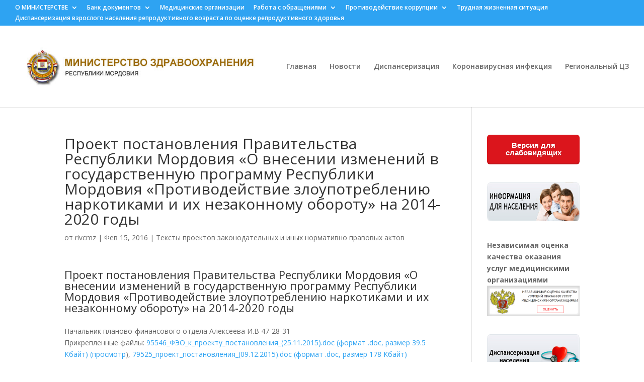

--- FILE ---
content_type: text/html; charset=UTF-8
request_url: http://minzdravrm.ru/%D0%BF%D1%80%D0%BE%D0%B5%D0%BA%D1%82-%D0%BF%D0%BE%D1%81%D1%82%D0%B0%D0%BD%D0%BE%D0%B2%D0%BB%D0%B5%D0%BD%D0%B8%D1%8F-%D0%BF%D1%80%D0%B0%D0%B2%D0%B8%D1%82%D0%B5%D0%BB%D1%8C%D1%81%D1%82%D0%B2%D0%B0-35/
body_size: 71922
content:
<!DOCTYPE html>
<html lang="ru-RU">
<head>
	<meta charset="UTF-8" />
<meta http-equiv="X-UA-Compatible" content="IE=edge">
	<link rel="pingback" href="http://minzdravrm.ru/xmlrpc.php" />

	<script type="text/javascript">
		document.documentElement.className = 'js';
	</script>

	<script>var et_site_url='http://minzdravrm.ru';var et_post_id='4056';function et_core_page_resource_fallback(a,b){"undefined"===typeof b&&(b=a.sheet.cssRules&&0===a.sheet.cssRules.length);b&&(a.onerror=null,a.onload=null,a.href?a.href=et_site_url+"/?et_core_page_resource="+a.id+et_post_id:a.src&&(a.src=et_site_url+"/?et_core_page_resource="+a.id+et_post_id))}
</script><title>Проект постановления Правительства Республики Мордовия &#171;О внесении изменений в государственную программу Республики Мордовия &#171;Противодействие злоупотреблению наркотиками и их незаконному обороту&#187; на 2014-2020 годы | Министерство здравоохранения Республики Мордовия</title>
<meta name='robots' content='max-image-preview:large' />
<link rel='dns-prefetch' href='//fonts.googleapis.com' />
<link rel="alternate" type="application/rss+xml" title="Министерство здравоохранения Республики Мордовия &raquo; Лента" href="http://minzdravrm.ru/feed/" />
<link rel="alternate" type="application/rss+xml" title="Министерство здравоохранения Республики Мордовия &raquo; Лента комментариев" href="http://minzdravrm.ru/comments/feed/" />
<script type="text/javascript">
/* <![CDATA[ */
window._wpemojiSettings = {"baseUrl":"https:\/\/s.w.org\/images\/core\/emoji\/15.0.3\/72x72\/","ext":".png","svgUrl":"https:\/\/s.w.org\/images\/core\/emoji\/15.0.3\/svg\/","svgExt":".svg","source":{"concatemoji":"http:\/\/minzdravrm.ru\/wp-includes\/js\/wp-emoji-release.min.js?ver=6.6.4"}};
/*! This file is auto-generated */
!function(i,n){var o,s,e;function c(e){try{var t={supportTests:e,timestamp:(new Date).valueOf()};sessionStorage.setItem(o,JSON.stringify(t))}catch(e){}}function p(e,t,n){e.clearRect(0,0,e.canvas.width,e.canvas.height),e.fillText(t,0,0);var t=new Uint32Array(e.getImageData(0,0,e.canvas.width,e.canvas.height).data),r=(e.clearRect(0,0,e.canvas.width,e.canvas.height),e.fillText(n,0,0),new Uint32Array(e.getImageData(0,0,e.canvas.width,e.canvas.height).data));return t.every(function(e,t){return e===r[t]})}function u(e,t,n){switch(t){case"flag":return n(e,"\ud83c\udff3\ufe0f\u200d\u26a7\ufe0f","\ud83c\udff3\ufe0f\u200b\u26a7\ufe0f")?!1:!n(e,"\ud83c\uddfa\ud83c\uddf3","\ud83c\uddfa\u200b\ud83c\uddf3")&&!n(e,"\ud83c\udff4\udb40\udc67\udb40\udc62\udb40\udc65\udb40\udc6e\udb40\udc67\udb40\udc7f","\ud83c\udff4\u200b\udb40\udc67\u200b\udb40\udc62\u200b\udb40\udc65\u200b\udb40\udc6e\u200b\udb40\udc67\u200b\udb40\udc7f");case"emoji":return!n(e,"\ud83d\udc26\u200d\u2b1b","\ud83d\udc26\u200b\u2b1b")}return!1}function f(e,t,n){var r="undefined"!=typeof WorkerGlobalScope&&self instanceof WorkerGlobalScope?new OffscreenCanvas(300,150):i.createElement("canvas"),a=r.getContext("2d",{willReadFrequently:!0}),o=(a.textBaseline="top",a.font="600 32px Arial",{});return e.forEach(function(e){o[e]=t(a,e,n)}),o}function t(e){var t=i.createElement("script");t.src=e,t.defer=!0,i.head.appendChild(t)}"undefined"!=typeof Promise&&(o="wpEmojiSettingsSupports",s=["flag","emoji"],n.supports={everything:!0,everythingExceptFlag:!0},e=new Promise(function(e){i.addEventListener("DOMContentLoaded",e,{once:!0})}),new Promise(function(t){var n=function(){try{var e=JSON.parse(sessionStorage.getItem(o));if("object"==typeof e&&"number"==typeof e.timestamp&&(new Date).valueOf()<e.timestamp+604800&&"object"==typeof e.supportTests)return e.supportTests}catch(e){}return null}();if(!n){if("undefined"!=typeof Worker&&"undefined"!=typeof OffscreenCanvas&&"undefined"!=typeof URL&&URL.createObjectURL&&"undefined"!=typeof Blob)try{var e="postMessage("+f.toString()+"("+[JSON.stringify(s),u.toString(),p.toString()].join(",")+"));",r=new Blob([e],{type:"text/javascript"}),a=new Worker(URL.createObjectURL(r),{name:"wpTestEmojiSupports"});return void(a.onmessage=function(e){c(n=e.data),a.terminate(),t(n)})}catch(e){}c(n=f(s,u,p))}t(n)}).then(function(e){for(var t in e)n.supports[t]=e[t],n.supports.everything=n.supports.everything&&n.supports[t],"flag"!==t&&(n.supports.everythingExceptFlag=n.supports.everythingExceptFlag&&n.supports[t]);n.supports.everythingExceptFlag=n.supports.everythingExceptFlag&&!n.supports.flag,n.DOMReady=!1,n.readyCallback=function(){n.DOMReady=!0}}).then(function(){return e}).then(function(){var e;n.supports.everything||(n.readyCallback(),(e=n.source||{}).concatemoji?t(e.concatemoji):e.wpemoji&&e.twemoji&&(t(e.twemoji),t(e.wpemoji)))}))}((window,document),window._wpemojiSettings);
/* ]]> */
</script>
<meta content="Divi v.4.9.3" name="generator"/><style id='wp-emoji-styles-inline-css' type='text/css'>

	img.wp-smiley, img.emoji {
		display: inline !important;
		border: none !important;
		box-shadow: none !important;
		height: 1em !important;
		width: 1em !important;
		margin: 0 0.07em !important;
		vertical-align: -0.1em !important;
		background: none !important;
		padding: 0 !important;
	}
</style>
<link rel='stylesheet' id='wp-block-library-css' href='http://minzdravrm.ru/wp-includes/css/dist/block-library/style.min.css?ver=6.6.4' type='text/css' media='all' />
<link rel='stylesheet' id='mediaelement-css' href='http://minzdravrm.ru/wp-includes/js/mediaelement/mediaelementplayer-legacy.min.css?ver=4.2.17' type='text/css' media='all' />
<link rel='stylesheet' id='wp-mediaelement-css' href='http://minzdravrm.ru/wp-includes/js/mediaelement/wp-mediaelement.min.css?ver=6.6.4' type='text/css' media='all' />
<style id='jetpack-sharing-buttons-style-inline-css' type='text/css'>
.jetpack-sharing-buttons__services-list{display:flex;flex-direction:row;flex-wrap:wrap;gap:0;list-style-type:none;margin:5px;padding:0}.jetpack-sharing-buttons__services-list.has-small-icon-size{font-size:12px}.jetpack-sharing-buttons__services-list.has-normal-icon-size{font-size:16px}.jetpack-sharing-buttons__services-list.has-large-icon-size{font-size:24px}.jetpack-sharing-buttons__services-list.has-huge-icon-size{font-size:36px}@media print{.jetpack-sharing-buttons__services-list{display:none!important}}.editor-styles-wrapper .wp-block-jetpack-sharing-buttons{gap:0;padding-inline-start:0}ul.jetpack-sharing-buttons__services-list.has-background{padding:1.25em 2.375em}
</style>
<style id='classic-theme-styles-inline-css' type='text/css'>
/*! This file is auto-generated */
.wp-block-button__link{color:#fff;background-color:#32373c;border-radius:9999px;box-shadow:none;text-decoration:none;padding:calc(.667em + 2px) calc(1.333em + 2px);font-size:1.125em}.wp-block-file__button{background:#32373c;color:#fff;text-decoration:none}
</style>
<style id='global-styles-inline-css' type='text/css'>
:root{--wp--preset--aspect-ratio--square: 1;--wp--preset--aspect-ratio--4-3: 4/3;--wp--preset--aspect-ratio--3-4: 3/4;--wp--preset--aspect-ratio--3-2: 3/2;--wp--preset--aspect-ratio--2-3: 2/3;--wp--preset--aspect-ratio--16-9: 16/9;--wp--preset--aspect-ratio--9-16: 9/16;--wp--preset--color--black: #000000;--wp--preset--color--cyan-bluish-gray: #abb8c3;--wp--preset--color--white: #ffffff;--wp--preset--color--pale-pink: #f78da7;--wp--preset--color--vivid-red: #cf2e2e;--wp--preset--color--luminous-vivid-orange: #ff6900;--wp--preset--color--luminous-vivid-amber: #fcb900;--wp--preset--color--light-green-cyan: #7bdcb5;--wp--preset--color--vivid-green-cyan: #00d084;--wp--preset--color--pale-cyan-blue: #8ed1fc;--wp--preset--color--vivid-cyan-blue: #0693e3;--wp--preset--color--vivid-purple: #9b51e0;--wp--preset--gradient--vivid-cyan-blue-to-vivid-purple: linear-gradient(135deg,rgba(6,147,227,1) 0%,rgb(155,81,224) 100%);--wp--preset--gradient--light-green-cyan-to-vivid-green-cyan: linear-gradient(135deg,rgb(122,220,180) 0%,rgb(0,208,130) 100%);--wp--preset--gradient--luminous-vivid-amber-to-luminous-vivid-orange: linear-gradient(135deg,rgba(252,185,0,1) 0%,rgba(255,105,0,1) 100%);--wp--preset--gradient--luminous-vivid-orange-to-vivid-red: linear-gradient(135deg,rgba(255,105,0,1) 0%,rgb(207,46,46) 100%);--wp--preset--gradient--very-light-gray-to-cyan-bluish-gray: linear-gradient(135deg,rgb(238,238,238) 0%,rgb(169,184,195) 100%);--wp--preset--gradient--cool-to-warm-spectrum: linear-gradient(135deg,rgb(74,234,220) 0%,rgb(151,120,209) 20%,rgb(207,42,186) 40%,rgb(238,44,130) 60%,rgb(251,105,98) 80%,rgb(254,248,76) 100%);--wp--preset--gradient--blush-light-purple: linear-gradient(135deg,rgb(255,206,236) 0%,rgb(152,150,240) 100%);--wp--preset--gradient--blush-bordeaux: linear-gradient(135deg,rgb(254,205,165) 0%,rgb(254,45,45) 50%,rgb(107,0,62) 100%);--wp--preset--gradient--luminous-dusk: linear-gradient(135deg,rgb(255,203,112) 0%,rgb(199,81,192) 50%,rgb(65,88,208) 100%);--wp--preset--gradient--pale-ocean: linear-gradient(135deg,rgb(255,245,203) 0%,rgb(182,227,212) 50%,rgb(51,167,181) 100%);--wp--preset--gradient--electric-grass: linear-gradient(135deg,rgb(202,248,128) 0%,rgb(113,206,126) 100%);--wp--preset--gradient--midnight: linear-gradient(135deg,rgb(2,3,129) 0%,rgb(40,116,252) 100%);--wp--preset--font-size--small: 13px;--wp--preset--font-size--medium: 20px;--wp--preset--font-size--large: 36px;--wp--preset--font-size--x-large: 42px;--wp--preset--spacing--20: 0.44rem;--wp--preset--spacing--30: 0.67rem;--wp--preset--spacing--40: 1rem;--wp--preset--spacing--50: 1.5rem;--wp--preset--spacing--60: 2.25rem;--wp--preset--spacing--70: 3.38rem;--wp--preset--spacing--80: 5.06rem;--wp--preset--shadow--natural: 6px 6px 9px rgba(0, 0, 0, 0.2);--wp--preset--shadow--deep: 12px 12px 50px rgba(0, 0, 0, 0.4);--wp--preset--shadow--sharp: 6px 6px 0px rgba(0, 0, 0, 0.2);--wp--preset--shadow--outlined: 6px 6px 0px -3px rgba(255, 255, 255, 1), 6px 6px rgba(0, 0, 0, 1);--wp--preset--shadow--crisp: 6px 6px 0px rgba(0, 0, 0, 1);}:where(.is-layout-flex){gap: 0.5em;}:where(.is-layout-grid){gap: 0.5em;}body .is-layout-flex{display: flex;}.is-layout-flex{flex-wrap: wrap;align-items: center;}.is-layout-flex > :is(*, div){margin: 0;}body .is-layout-grid{display: grid;}.is-layout-grid > :is(*, div){margin: 0;}:where(.wp-block-columns.is-layout-flex){gap: 2em;}:where(.wp-block-columns.is-layout-grid){gap: 2em;}:where(.wp-block-post-template.is-layout-flex){gap: 1.25em;}:where(.wp-block-post-template.is-layout-grid){gap: 1.25em;}.has-black-color{color: var(--wp--preset--color--black) !important;}.has-cyan-bluish-gray-color{color: var(--wp--preset--color--cyan-bluish-gray) !important;}.has-white-color{color: var(--wp--preset--color--white) !important;}.has-pale-pink-color{color: var(--wp--preset--color--pale-pink) !important;}.has-vivid-red-color{color: var(--wp--preset--color--vivid-red) !important;}.has-luminous-vivid-orange-color{color: var(--wp--preset--color--luminous-vivid-orange) !important;}.has-luminous-vivid-amber-color{color: var(--wp--preset--color--luminous-vivid-amber) !important;}.has-light-green-cyan-color{color: var(--wp--preset--color--light-green-cyan) !important;}.has-vivid-green-cyan-color{color: var(--wp--preset--color--vivid-green-cyan) !important;}.has-pale-cyan-blue-color{color: var(--wp--preset--color--pale-cyan-blue) !important;}.has-vivid-cyan-blue-color{color: var(--wp--preset--color--vivid-cyan-blue) !important;}.has-vivid-purple-color{color: var(--wp--preset--color--vivid-purple) !important;}.has-black-background-color{background-color: var(--wp--preset--color--black) !important;}.has-cyan-bluish-gray-background-color{background-color: var(--wp--preset--color--cyan-bluish-gray) !important;}.has-white-background-color{background-color: var(--wp--preset--color--white) !important;}.has-pale-pink-background-color{background-color: var(--wp--preset--color--pale-pink) !important;}.has-vivid-red-background-color{background-color: var(--wp--preset--color--vivid-red) !important;}.has-luminous-vivid-orange-background-color{background-color: var(--wp--preset--color--luminous-vivid-orange) !important;}.has-luminous-vivid-amber-background-color{background-color: var(--wp--preset--color--luminous-vivid-amber) !important;}.has-light-green-cyan-background-color{background-color: var(--wp--preset--color--light-green-cyan) !important;}.has-vivid-green-cyan-background-color{background-color: var(--wp--preset--color--vivid-green-cyan) !important;}.has-pale-cyan-blue-background-color{background-color: var(--wp--preset--color--pale-cyan-blue) !important;}.has-vivid-cyan-blue-background-color{background-color: var(--wp--preset--color--vivid-cyan-blue) !important;}.has-vivid-purple-background-color{background-color: var(--wp--preset--color--vivid-purple) !important;}.has-black-border-color{border-color: var(--wp--preset--color--black) !important;}.has-cyan-bluish-gray-border-color{border-color: var(--wp--preset--color--cyan-bluish-gray) !important;}.has-white-border-color{border-color: var(--wp--preset--color--white) !important;}.has-pale-pink-border-color{border-color: var(--wp--preset--color--pale-pink) !important;}.has-vivid-red-border-color{border-color: var(--wp--preset--color--vivid-red) !important;}.has-luminous-vivid-orange-border-color{border-color: var(--wp--preset--color--luminous-vivid-orange) !important;}.has-luminous-vivid-amber-border-color{border-color: var(--wp--preset--color--luminous-vivid-amber) !important;}.has-light-green-cyan-border-color{border-color: var(--wp--preset--color--light-green-cyan) !important;}.has-vivid-green-cyan-border-color{border-color: var(--wp--preset--color--vivid-green-cyan) !important;}.has-pale-cyan-blue-border-color{border-color: var(--wp--preset--color--pale-cyan-blue) !important;}.has-vivid-cyan-blue-border-color{border-color: var(--wp--preset--color--vivid-cyan-blue) !important;}.has-vivid-purple-border-color{border-color: var(--wp--preset--color--vivid-purple) !important;}.has-vivid-cyan-blue-to-vivid-purple-gradient-background{background: var(--wp--preset--gradient--vivid-cyan-blue-to-vivid-purple) !important;}.has-light-green-cyan-to-vivid-green-cyan-gradient-background{background: var(--wp--preset--gradient--light-green-cyan-to-vivid-green-cyan) !important;}.has-luminous-vivid-amber-to-luminous-vivid-orange-gradient-background{background: var(--wp--preset--gradient--luminous-vivid-amber-to-luminous-vivid-orange) !important;}.has-luminous-vivid-orange-to-vivid-red-gradient-background{background: var(--wp--preset--gradient--luminous-vivid-orange-to-vivid-red) !important;}.has-very-light-gray-to-cyan-bluish-gray-gradient-background{background: var(--wp--preset--gradient--very-light-gray-to-cyan-bluish-gray) !important;}.has-cool-to-warm-spectrum-gradient-background{background: var(--wp--preset--gradient--cool-to-warm-spectrum) !important;}.has-blush-light-purple-gradient-background{background: var(--wp--preset--gradient--blush-light-purple) !important;}.has-blush-bordeaux-gradient-background{background: var(--wp--preset--gradient--blush-bordeaux) !important;}.has-luminous-dusk-gradient-background{background: var(--wp--preset--gradient--luminous-dusk) !important;}.has-pale-ocean-gradient-background{background: var(--wp--preset--gradient--pale-ocean) !important;}.has-electric-grass-gradient-background{background: var(--wp--preset--gradient--electric-grass) !important;}.has-midnight-gradient-background{background: var(--wp--preset--gradient--midnight) !important;}.has-small-font-size{font-size: var(--wp--preset--font-size--small) !important;}.has-medium-font-size{font-size: var(--wp--preset--font-size--medium) !important;}.has-large-font-size{font-size: var(--wp--preset--font-size--large) !important;}.has-x-large-font-size{font-size: var(--wp--preset--font-size--x-large) !important;}
:where(.wp-block-post-template.is-layout-flex){gap: 1.25em;}:where(.wp-block-post-template.is-layout-grid){gap: 1.25em;}
:where(.wp-block-columns.is-layout-flex){gap: 2em;}:where(.wp-block-columns.is-layout-grid){gap: 2em;}
:root :where(.wp-block-pullquote){font-size: 1.5em;line-height: 1.6;}
</style>
<link rel='stylesheet' id='css-style-css' href='http://minzdravrm.ru/wp-content/plugins/comfortable-reading/css/custom.css?ver=6.6.4' type='text/css' media='all' />
<link rel='stylesheet' id='sp-news-public-css' href='http://minzdravrm.ru/wp-content/plugins/sp-news-and-widget/assets/css/wpnw-public.css?ver=5.0.1' type='text/css' media='all' />
<link rel='stylesheet' id='divi-fonts-css' href='http://fonts.googleapis.com/css?family=Open+Sans:300italic,400italic,600italic,700italic,800italic,400,300,600,700,800&#038;subset=latin,latin-ext&#038;display=swap' type='text/css' media='all' />
<link rel='stylesheet' id='divi-style-css' href='http://minzdravrm.ru/wp-content/themes/Divi/style.css?ver=4.9.3' type='text/css' media='all' />
<link rel='stylesheet' id='dashicons-css' href='http://minzdravrm.ru/wp-includes/css/dashicons.min.css?ver=6.6.4' type='text/css' media='all' />
<script type="text/javascript" src="http://minzdravrm.ru/wp-includes/js/jquery/jquery.min.js?ver=3.7.1" id="jquery-core-js"></script>
<script type="text/javascript" src="http://minzdravrm.ru/wp-includes/js/jquery/jquery-migrate.min.js?ver=3.4.1" id="jquery-migrate-js"></script>
<link rel="https://api.w.org/" href="http://minzdravrm.ru/wp-json/" /><link rel="alternate" title="JSON" type="application/json" href="http://minzdravrm.ru/wp-json/wp/v2/posts/4056" /><link rel="EditURI" type="application/rsd+xml" title="RSD" href="http://minzdravrm.ru/xmlrpc.php?rsd" />
<meta name="generator" content="WordPress 6.6.4" />
<link rel="canonical" href="http://minzdravrm.ru/%d0%bf%d1%80%d0%be%d0%b5%d0%ba%d1%82-%d0%bf%d0%be%d1%81%d1%82%d0%b0%d0%bd%d0%be%d0%b2%d0%bb%d0%b5%d0%bd%d0%b8%d1%8f-%d0%bf%d1%80%d0%b0%d0%b2%d0%b8%d1%82%d0%b5%d0%bb%d1%8c%d1%81%d1%82%d0%b2%d0%b0-35/" />
<link rel='shortlink' href='https://wp.me/p67ply-13q' />
<link rel="alternate" title="oEmbed (JSON)" type="application/json+oembed" href="http://minzdravrm.ru/wp-json/oembed/1.0/embed?url=http%3A%2F%2Fminzdravrm.ru%2F%25d0%25bf%25d1%2580%25d0%25be%25d0%25b5%25d0%25ba%25d1%2582-%25d0%25bf%25d0%25be%25d1%2581%25d1%2582%25d0%25b0%25d0%25bd%25d0%25be%25d0%25b2%25d0%25bb%25d0%25b5%25d0%25bd%25d0%25b8%25d1%258f-%25d0%25bf%25d1%2580%25d0%25b0%25d0%25b2%25d0%25b8%25d1%2582%25d0%25b5%25d0%25bb%25d1%258c%25d1%2581%25d1%2582%25d0%25b2%25d0%25b0-35%2F" />
<link rel="alternate" title="oEmbed (XML)" type="text/xml+oembed" href="http://minzdravrm.ru/wp-json/oembed/1.0/embed?url=http%3A%2F%2Fminzdravrm.ru%2F%25d0%25bf%25d1%2580%25d0%25be%25d0%25b5%25d0%25ba%25d1%2582-%25d0%25bf%25d0%25be%25d1%2581%25d1%2582%25d0%25b0%25d0%25bd%25d0%25be%25d0%25b2%25d0%25bb%25d0%25b5%25d0%25bd%25d0%25b8%25d1%258f-%25d0%25bf%25d1%2580%25d0%25b0%25d0%25b2%25d0%25b8%25d1%2582%25d0%25b5%25d0%25bb%25d1%258c%25d1%2581%25d1%2582%25d0%25b2%25d0%25b0-35%2F&#038;format=xml" />
<script type="text/javascript">
(function(url){
	if(/(?:Chrome\/26\.0\.1410\.63 Safari\/537\.31|WordfenceTestMonBot)/.test(navigator.userAgent)){ return; }
	var addEvent = function(evt, handler) {
		if (window.addEventListener) {
			document.addEventListener(evt, handler, false);
		} else if (window.attachEvent) {
			document.attachEvent('on' + evt, handler);
		}
	};
	var removeEvent = function(evt, handler) {
		if (window.removeEventListener) {
			document.removeEventListener(evt, handler, false);
		} else if (window.detachEvent) {
			document.detachEvent('on' + evt, handler);
		}
	};
	var evts = 'contextmenu dblclick drag dragend dragenter dragleave dragover dragstart drop keydown keypress keyup mousedown mousemove mouseout mouseover mouseup mousewheel scroll'.split(' ');
	var logHuman = function() {
		if (window.wfLogHumanRan) { return; }
		window.wfLogHumanRan = true;
		var wfscr = document.createElement('script');
		wfscr.type = 'text/javascript';
		wfscr.async = true;
		wfscr.src = url + '&r=' + Math.random();
		(document.getElementsByTagName('head')[0]||document.getElementsByTagName('body')[0]).appendChild(wfscr);
		for (var i = 0; i < evts.length; i++) {
			removeEvent(evts[i], logHuman);
		}
	};
	for (var i = 0; i < evts.length; i++) {
		addEvent(evts[i], logHuman);
	}
})('//minzdravrm.ru/?wordfence_lh=1&hid=7C397A90B34893D0E72F17A63B7C92C3');
</script><meta name="viewport" content="width=device-width, initial-scale=1.0, maximum-scale=1.0, user-scalable=0" /><link rel="preload" href="http://minzdravrm.ru/wp-content/themes/Divi/core/admin/fonts/modules.ttf" as="font" crossorigin="anonymous"><link rel="stylesheet" id="et-divi-customizer-global-cached-inline-styles" href="http://minzdravrm.ru/wp-content/et-cache/global/et-divi-customizer-global-1768499440126.min.css" onerror="et_core_page_resource_fallback(this, true)" onload="et_core_page_resource_fallback(this)" /></head>
<body class="post-template-default single single-post postid-4056 single-format-standard et_pb_button_helper_class et_fullwidth_nav et_fullwidth_secondary_nav et_non_fixed_nav et_show_nav et_secondary_nav_enabled et_secondary_nav_only_menu et_primary_nav_dropdown_animation_fade et_secondary_nav_dropdown_animation_fade et_header_style_left et_pb_footer_columns4 et_cover_background et_pb_gutter osx et_pb_gutters3 et_right_sidebar et_divi_theme et-db et_minified_js et_minified_css">
	<div id="page-container">

					<div id="top-header">
			<div class="container clearfix">

			
				<div id="et-secondary-menu">
				<ul id="et-secondary-nav" class="menu"><li class="menu-item menu-item-type-post_type menu-item-object-page menu-item-has-children menu-item-838"><a href="http://minzdravrm.ru/%d0%be-%d0%bc%d0%b8%d0%bd%d0%b8%d1%81%d1%82%d0%b5%d1%80%d1%81%d1%82%d0%b2%d0%b5/">О МИНИСТЕРСТВЕ</a>
<ul class="sub-menu">
	<li class="menu-item menu-item-type-post_type menu-item-object-page menu-item-839"><a href="http://minzdravrm.ru/%d1%81%d1%82%d1%80%d1%83%d0%ba%d1%82%d1%83%d1%80%d0%b0-%d0%bc%d0%b8%d0%bd%d0%b8%d1%81%d1%82%d0%b5%d1%80%d1%81%d1%82%d0%b2%d0%b0/">Структура Министерства</a></li>
	<li class="menu-item menu-item-type-post_type menu-item-object-page menu-item-2614"><a href="http://minzdravrm.ru/%d0%bf%d0%be%d0%bb%d0%be%d0%b6%d0%b5%d0%bd%d0%b8%d1%8f-%d0%be-%d0%bc%d0%b8%d0%bd%d0%b8%d1%81%d1%82%d0%b5%d1%80%d1%81%d1%82%d0%b2%d0%b5-%d0%b7%d0%b4%d1%80%d0%b0%d0%b2%d0%be%d0%be%d1%85%d1%80%d0%b0/">Положения о Министерстве здравоохранения Республики Мордовия</a></li>
	<li class="menu-item menu-item-type-taxonomy menu-item-object-category menu-item-811"><a href="http://minzdravrm.ru/category/%d1%83%d1%81%d0%bb%d0%be%d0%b2%d0%b8%d1%8f-%d0%b8-%d1%80%d0%b5%d0%b7%d1%83%d0%bb%d1%8c%d1%82%d0%b0%d1%82%d1%8b-%d0%ba%d0%be%d0%bd%d0%ba%d1%83%d1%80%d1%81%d0%be%d0%b2/">Условия и результаты конкурсов</a></li>
	<li class="menu-item menu-item-type-post_type menu-item-object-page menu-item-1221"><a href="http://minzdravrm.ru/%d0%bf%d1%83%d0%b1%d0%bb%d0%b8%d1%87%d0%bd%d0%b0%d1%8f-%d0%b4%d0%b5%d0%ba%d0%bb%d0%b0%d1%80%d0%b0%d1%86%d0%b8%d1%8f-%d1%86%d0%b5%d0%bb%d0%b5%d0%b9-%d0%b8-%d0%b7%d0%b0%d0%b4%d0%b0%d1%87/">Публичная декларация целей и задач</a></li>
	<li class="menu-item menu-item-type-post_type menu-item-object-page menu-item-4295"><a href="http://minzdravrm.ru/%d0%b3%d0%bb%d0%b0%d0%b2%d0%bd%d1%8b%d0%b5-%d0%b2%d0%bd%d0%b5%d1%88%d1%82%d0%b0%d1%82%d0%bd%d1%8b%d0%b5-%d1%81%d0%bf%d0%b5%d1%86%d0%b8%d0%b0%d0%bb%d0%b8%d1%81%d1%82%d1%8b-%d0%bc%d0%b8%d0%bd%d0%b8/">Главные внештатные специалисты Министерства здравоохранения Республики Мордовия</a></li>
</ul>
</li>
<li class="menu-item menu-item-type-post_type menu-item-object-page menu-item-has-children menu-item-796"><a href="http://minzdravrm.ru/%d0%b1%d0%b0%d0%bd%d0%ba-%d0%b4%d0%be%d0%ba%d1%83%d0%bc%d0%b5%d0%bd%d1%82%d0%be%d0%b2/">Банк документов</a>
<ul class="sub-menu">
	<li class="menu-item menu-item-type-post_type menu-item-object-page menu-item-103912"><a href="http://minzdravrm.ru/%d0%bf%d1%80%d0%be%d0%b3%d1%80%d0%b0%d0%bc%d0%bc%d0%b0-%d0%b3%d0%be%d1%81%d0%b3%d0%b0%d1%80%d0%b0%d0%bd%d1%82%d0%b8%d0%b9-%d0%bd%d0%b0-2025-2026-%d0%b8-2027-%d0%b3%d0%b3/">Программа госгарантий на 2025, 2026 и 2027 гг.</a></li>
	<li class="menu-item menu-item-type-post_type menu-item-object-page menu-item-3711"><a href="http://minzdravrm.ru/%d0%bd%d0%be%d1%80%d0%bc%d0%b0%d1%82%d0%b8%d0%b2%d0%bd%d0%be-%d0%bf%d1%80%d0%b0%d0%b2%d0%be%d0%b2%d1%8b%d0%b5-%d0%b0%d0%ba%d1%82%d1%8b-2016/">Нормативно-правовые акты</a></li>
	<li class="menu-item menu-item-type-post_type menu-item-object-page menu-item-793"><a href="http://minzdravrm.ru/%d0%b8%d0%bd%d1%84%d0%be%d1%80%d0%bc%d0%b0%d1%86%d0%b8%d1%8f-%d0%be-%d0%bf%d1%80%d0%be%d0%b2%d0%b5%d1%80%d0%ba%d0%b0%d1%85/">Информация о проверках</a></li>
	<li class="menu-item menu-item-type-post_type menu-item-object-page menu-item-791"><a href="http://minzdravrm.ru/%d0%b8%d0%bd%d1%84%d0%be%d1%80%d0%bc%d0%b0%d1%86%d0%b8%d1%8f-%d0%be-%d1%81%d0%be%d1%81%d1%82%d0%be%d1%8f%d0%bd%d0%b8%d0%b8-%d0%b7%d0%b0%d1%89%d0%b8%d1%82%d1%8b-%d0%bd%d0%b0%d1%81%d0%b5%d0%bb%d0%b5-2/">Информация о состоянии защиты населения</a></li>
	<li class="menu-item menu-item-type-post_type menu-item-object-page menu-item-792"><a href="http://minzdravrm.ru/%d1%82%d0%b5%d0%ba%d1%81%d1%82%d1%8b-%d0%be%d1%84%d0%b8%d1%86%d0%b8%d0%b0%d0%bb%d1%8c%d0%bd%d1%8b%d1%85-%d0%b2%d1%8b%d1%81%d1%82%d1%83%d0%bf%d0%bb%d0%b5%d0%bd%d0%b8%d0%b9/">Тексты официальных выступлений</a></li>
	<li class="menu-item menu-item-type-post_type menu-item-object-page menu-item-79454"><a href="http://minzdravrm.ru/%d0%b0%d0%bd%d1%82%d0%b8%d0%b4%d0%be%d0%bf%d0%b8%d0%bd%d0%b3%d0%be%d0%b2%d0%be%d0%b5-%d0%be%d0%b1%d0%b5%d1%81%d0%bf%d0%b5%d1%87%d0%b5%d0%bd%d0%b8%d0%b5/">Антидопинговое обеспечение</a></li>
	<li class="menu-item menu-item-type-taxonomy menu-item-object-category menu-item-806"><a href="http://minzdravrm.ru/category/%d0%b0%d0%b4%d0%bc%d0%b8%d0%bd%d0%b8%d1%81%d1%82%d1%80%d0%b0%d1%82%d0%b8%d0%b2%d0%bd%d1%8b%d0%b5-%d1%80%d0%b5%d0%b3%d0%bb%d0%b0%d0%bc%d0%b5%d0%bd%d1%82%d1%8b-%d1%81%d1%82%d0%b0%d0%bd%d0%b4%d0%b0/">Административные регламенты, стандарты государственных услуг</a></li>
	<li class="menu-item menu-item-type-post_type menu-item-object-page menu-item-1229"><a href="http://minzdravrm.ru/%d0%bc%d0%b0%d1%82%d0%b5%d1%80%d0%b8%d0%b0%d0%bb%d1%8b-%d0%ba%d0%be%d0%bb%d0%bb%d0%b5%d0%b3%d0%b8%d0%b8-%d0%bc%d0%b8%d0%bd%d0%b8%d1%81%d1%82%d0%b5%d1%80%d1%81%d1%82%d0%b2%d0%b0-%d0%b7%d0%b4%d1%80/">Материалы коллегии Министерства здравоохранения РМ</a></li>
	<li class="menu-item menu-item-type-post_type menu-item-object-page menu-item-2480"><a href="http://minzdravrm.ru/%d1%82%d1%80%d0%b5%d0%b1%d0%be%d0%b2%d0%b0%d0%bd%d0%b8%d1%8f-%d0%ba-%d1%81%d0%b0%d0%b9%d1%82%d0%b0%d0%bc-%d0%bc%d0%b5%d0%b4%d0%b8%d1%86%d0%b8%d0%bd%d1%81%d0%ba%d0%b8%d1%85-%d0%be%d1%80%d0%b3%d0%b0/">Требования к сайтам медицинских организаций</a></li>
	<li class="menu-item menu-item-type-post_type menu-item-object-page menu-item-2481"><a href="http://minzdravrm.ru/%d0%bc%d0%b0%d1%82%d0%b5%d1%80%d0%b8%d0%b0%d0%bb%d1%8b-%d1%81%d0%be%d0%b2%d0%b5%d1%89%d0%b0%d0%bd%d0%b8%d0%b9/">Материалы совещаний</a></li>
	<li class="menu-item menu-item-type-custom menu-item-object-custom menu-item-99694"><a href="https://cr.minzdrav.gov.ru/">Клинические рекомендации (протоколы лечения) по вопросам оказания медицинской помощи (электронный рубрикатор клинических рекомендаций)</a></li>
	<li class="menu-item menu-item-type-post_type menu-item-object-page menu-item-4296"><a href="http://minzdravrm.ru/%d0%ba%d0%bb%d0%b8%d0%bd%d0%b8%d1%87%d0%b5%d1%81%d0%ba%d0%b8%d0%b5-%d1%80%d0%b5%d0%ba%d0%be%d0%bc%d0%b5%d0%bd%d0%b4%d0%b0%d1%86%d0%b8%d0%b8-%d0%bf%d1%80%d0%be%d1%82%d0%be%d0%ba%d0%be%d0%bb%d1%8b/">Клинические рекомендации (протоколы лечения) по вопросам оказания акушерско-гинекологической помощи</a></li>
	<li class="menu-item menu-item-type-post_type menu-item-object-page menu-item-91461"><a href="http://minzdravrm.ru/%d0%ba%d0%bb%d0%b8%d0%bd%d0%b8%d1%87%d0%b5%d1%81%d0%ba%d0%b8%d0%b5-%d1%80%d0%b5%d0%ba%d0%be%d0%bc%d0%b5%d0%bd%d0%b4%d0%b0%d1%86%d0%b8%d0%b8-%d0%bf%d1%80%d0%be%d1%82%d0%be%d0%ba%d0%be%d0%bb%d1%8b-2/">Клинические рекомендации (протоколы лечения) по вопросам оказания педиатрической помощи</a></li>
	<li class="menu-item menu-item-type-custom menu-item-object-custom menu-item-103446"><a href="https://minzdrav.gov.ru/search?utf8=%E2%9C%93&#038;q=%D0%BF%D0%BE%D1%80%D1%8F%D0%B4%D0%BE%D0%BA+%D0%BE%D0%BA%D0%B0%D0%B7%D0%B0%D0%BD%D0%B8%D1%8F">Порядки оказания медицинской помощи</a></li>
	<li class="menu-item menu-item-type-post_type menu-item-object-page menu-item-4299"><a href="http://minzdravrm.ru/%d0%ba%d0%b0%d1%87%d0%b5%d1%81%d1%82%d0%b2%d0%be-%d0%be%d0%ba%d0%b0%d0%b7%d0%b0%d0%bd%d0%b8%d1%8f-%d0%bc%d0%b5%d0%b4%d0%b8%d1%86%d0%b8%d0%bd%d1%81%d0%ba%d0%be%d0%b9-%d0%bf%d0%be%d0%bc%d0%be%d1%89/">Качество оказания медицинской помощи</a></li>
	<li class="menu-item menu-item-type-post_type menu-item-object-page menu-item-4300"><a href="http://minzdravrm.ru/%d0%bc%d0%b0%d1%80%d1%88%d1%80%d1%83%d1%82%d0%b8%d0%b7%d0%b0%d1%86%d0%b8%d1%8f-%d0%b1%d0%be%d0%bb%d1%8c%d0%bd%d1%8b%d1%85/">Маршрутизация больных</a></li>
	<li class="menu-item menu-item-type-post_type menu-item-object-page menu-item-3018"><a href="http://minzdravrm.ru/%d1%81%d1%85%d0%b5%d0%bc%d0%b0-%d1%82%d0%b5%d1%80%d1%80%d0%b8%d1%82%d0%be%d1%80%d0%b8%d0%b0%d0%bb%d1%8c%d0%bd%d0%be%d0%b3%d0%be-%d0%bf%d0%bb%d0%b0%d0%bd%d0%b8%d1%80%d0%be%d0%b2%d0%b0%d0%bd%d0%b8%d1%8f/">Схема территориального планирования сети учреждений здравоохранения Республики Мордовия</a></li>
	<li class="menu-item menu-item-type-post_type menu-item-object-page menu-item-4301"><a href="http://minzdravrm.ru/%d0%b3%d0%be%d1%80%d1%8f%d1%87%d0%b0%d1%8f-%d0%bb%d0%b8%d0%bd%d0%b8%d1%8f-%d0%bc%d0%b8%d0%bd%d0%b8%d1%81%d1%82%d0%b5%d1%80%d1%81%d1%82%d0%b2%d0%b0-%d0%b7%d0%b4%d1%80%d0%b0%d0%b2%d0%be%d0%be%d1%85/">«Горячая линия» Министерства здравоохранения Республики Мордовия</a></li>
	<li class="menu-item menu-item-type-custom menu-item-object-custom menu-item-91526"><a href="http://minzdravrm.ru/перечень-жизненно-необходимых-и-важн-2/">Реестр цена на ЖНВЛП</a></li>
</ul>
</li>
<li class="menu-item menu-item-type-post_type menu-item-object-page menu-item-846"><a href="http://minzdravrm.ru/%d0%bc%d0%b5%d0%b4%d0%b8%d1%86%d0%b8%d0%bd%d1%81%d0%ba%d0%b8%d0%b5-%d0%be%d1%80%d0%b3%d0%b0%d0%bd%d0%b8%d0%b7%d0%b0%d1%86%d0%b8%d0%b8/">Медицинские организации</a></li>
<li class="menu-item menu-item-type-post_type menu-item-object-page menu-item-has-children menu-item-802"><a href="http://minzdravrm.ru/%d1%80%d0%b0%d0%b1%d0%be%d1%82%d0%b0-%d1%81-%d0%be%d0%b1%d1%80%d0%b0%d1%89%d0%b5%d0%bd%d0%b8%d1%8f%d0%bc%d0%b8/">Работа с обращениями</a>
<ul class="sub-menu">
	<li class="menu-item menu-item-type-taxonomy menu-item-object-category menu-item-3665"><a href="http://minzdravrm.ru/category/%d0%b8%d0%bd%d1%84%d0%be%d1%80%d0%bc%d0%b0%d1%86%d0%b8%d1%8f-%d0%be-%d1%80%d0%b0%d0%b1%d0%be%d1%82%d0%b5-%d1%81-%d0%be%d0%b1%d1%80%d0%b0%d1%89%d0%b5%d0%bd%d0%b8%d1%8f%d0%bc%d0%b8-%d0%be%d0%b1%d0%b7/">Информация о работе с обращениями, обзоры обращений</a></li>
	<li class="menu-item menu-item-type-post_type menu-item-object-page menu-item-801"><a href="http://minzdravrm.ru/%d0%b2%d1%80%d0%b5%d0%bc%d1%8f-%d0%bf%d1%80%d0%b8%d0%b5%d0%bc%d0%b0-%d0%b3%d1%80%d0%b0%d0%b6%d0%b4%d0%b0%d0%bd/">Время приема граждан</a></li>
	<li class="menu-item menu-item-type-post_type menu-item-object-page menu-item-4109"><a href="http://minzdravrm.ru/%d0%be%d0%b1%d1%80%d0%b0%d1%89%d0%b5%d0%bd%d0%b8%d1%8f-%d0%bf%d0%be-%d0%b2%d0%be%d0%bf%d1%80%d0%be%d1%81%d0%b0%d0%bc-%d0%bb%d0%b8%d1%86%d0%b5%d0%bd%d0%b7%d0%b8%d1%80%d0%be%d0%b2%d0%b0%d0%bd%d0%b8/">Обращения по вопросам лицензирования</a></li>
</ul>
</li>
<li class="menu-item menu-item-type-post_type menu-item-object-page menu-item-has-children menu-item-789"><a href="http://minzdravrm.ru/%d0%bf%d1%80%d0%be%d1%82%d0%b8%d0%b2%d0%be%d0%b4%d0%b5%d0%b9%d1%81%d1%82%d0%b2%d0%b8%d0%b5-%d0%ba%d0%be%d1%80%d1%80%d1%83%d0%bf%d1%86%d0%b8%d0%b8/">Противодействие коррупции</a>
<ul class="sub-menu">
	<li class="menu-item menu-item-type-post_type menu-item-object-page menu-item-1711"><a href="http://minzdravrm.ru/%d0%bd%d0%be%d1%80%d0%bc%d0%b0%d1%82%d0%b8%d0%b2%d0%bd%d1%8b%d0%b5-%d0%bf%d1%80%d0%b0%d0%b2%d0%be%d0%b2%d1%8b%d0%b5-%d0%b8-%d0%b8%d0%bd%d1%8b%d0%b5-%d0%b0%d0%ba%d1%82%d1%8b-%d0%b2-%d1%81%d1%84%d0%b5/">Нормативные правовые и иные акты в сфере противодействия коррупции</a></li>
	<li class="menu-item menu-item-type-post_type menu-item-object-page menu-item-1712"><a href="http://minzdravrm.ru/%d0%bc%d0%b5%d1%82%d0%be%d0%b4%d0%b8%d1%87%d0%b5%d1%81%d0%ba%d0%b8%d0%b5-%d0%bc%d0%b0%d1%82%d0%b5%d1%80%d0%b8%d0%b0%d0%bb%d1%8b/">Методические материалы</a></li>
	<li class="menu-item menu-item-type-post_type menu-item-object-page menu-item-1713"><a href="http://minzdravrm.ru/%d1%84%d0%be%d1%80%d0%bc%d1%8b-%d0%b4%d0%be%d0%ba%d1%83%d0%bc%d0%b5%d0%bd%d1%82%d0%be%d0%b2-%d1%81%d0%b2%d1%8f%d0%b7%d0%b0%d0%bd%d0%bd%d1%8b%d1%85-%d1%81-%d0%bf%d1%80%d0%be%d1%82%d0%b8%d0%b2%d0%be/">Формы документов, связанных с противодействием коррупции, для заполнения</a></li>
	<li class="menu-item menu-item-type-taxonomy menu-item-object-category menu-item-4302"><a href="http://minzdravrm.ru/category/%d1%81%d0%b2%d0%b5%d0%b4%d0%b5%d0%bd%d0%b8%d1%8f-%d0%be-%d0%b4%d0%be%d1%85%d0%be%d0%b4%d0%b0%d1%85-%d1%80%d0%b0%d1%81%d1%85%d0%be%d0%b4%d0%b0%d1%85-%d0%be%d0%b1-%d0%b8%d0%bc%d1%83%d1%89%d0%b5%d1%81/">Сведения о доходах, расходах, об имуществе и обязательствах имущественного характера</a></li>
	<li class="menu-item menu-item-type-post_type menu-item-object-page menu-item-1715"><a href="http://minzdravrm.ru/%d0%ba%d0%be%d0%bc%d0%b8%d1%81%d1%81%d0%b8%d1%8f-%d0%bf%d0%be-%d1%81%d0%be%d0%b1%d0%bb%d1%8e%d0%b4%d0%b5%d0%bd%d0%b8%d1%8e-%d1%82%d1%80%d0%b5%d0%b1%d0%be%d0%b2%d0%b0%d0%bd%d0%b8%d0%b9-%d0%ba-%d1%81/">Комиссия по соблюдению требований к служебному поведению служащих</a></li>
	<li class="menu-item menu-item-type-post_type menu-item-object-page menu-item-4303"><a href="http://minzdravrm.ru/%d0%bc%d0%b5%d1%80%d0%be%d0%bf%d1%80%d0%b8%d1%8f%d1%82%d0%b8%d1%8f-%d0%bf%d0%be-%d0%bf%d1%80%d0%be%d1%82%d0%b8%d0%b2%d0%be%d0%b4%d0%b5%d0%b9%d1%81%d1%82%d0%b2%d0%b8%d1%8e-%d0%ba%d0%be%d1%80%d1%80/">Мероприятия по противодействию коррупции</a></li>
	<li class="menu-item menu-item-type-post_type menu-item-object-page menu-item-4304"><a href="http://minzdravrm.ru/%d0%be%d1%82%d1%87%d0%b5%d1%82%d1%8b-%d0%be-%d0%b2%d1%8b%d0%bf%d0%be%d0%bb%d0%bd%d0%b5%d0%bd%d0%b8%d0%b8-%d0%bf%d0%bb%d0%b0%d0%bd%d0%b0-%d0%bc%d0%b5%d1%80%d0%be%d0%bf%d1%80%d0%b8%d1%8f%d1%82%d0%b8/">Отчеты о выполнении плана мероприятий по противодействию коррупции</a></li>
</ul>
</li>
<li class="menu-item menu-item-type-post_type menu-item-object-page menu-item-79466"><a href="http://minzdravrm.ru/%d1%82%d1%80%d1%83%d0%b4%d0%bd%d0%b0%d1%8f-%d0%b6%d0%b8%d0%b7%d0%bd%d0%b5%d0%bd%d0%bd%d0%b0%d1%8f-%d1%81%d0%b8%d1%82%d1%83%d0%b0%d1%86%d0%b8%d1%8f-%d1%81%d0%bf%d1%80%d0%b0%d0%b2%d0%be%d1%87%d0%bd/">Трудная жизненная ситуация</a></li>
<li class="menu-item menu-item-type-post_type menu-item-object-page menu-item-102883"><a href="http://minzdravrm.ru/%d0%b4%d0%b8%d1%81%d0%bf%d0%b0%d0%bd%d1%81%d0%b5%d1%80%d0%b8%d0%b7%d0%b0%d1%86%d0%b8%d1%8f-%d0%b2%d0%b7%d1%80%d0%be%d1%81%d0%bb%d0%be%d0%b3%d0%be-%d0%bd%d0%b0%d1%81%d0%b5%d0%bb%d0%b5%d0%bd%d0%b8%d1%8f/">Диспансеризация взрослого населения репродуктивного возраста по оценке репродуктивного здоровья</a></li>
</ul>				</div> <!-- #et-secondary-menu -->

			</div> <!-- .container -->
		</div> <!-- #top-header -->
		
	
			<header id="main-header" data-height-onload="147">
			<div class="container clearfix et_menu_container">
							<div class="logo_container">
					<span class="logo_helper"></span>
					<a href="http://minzdravrm.ru/">
						<img src="http://minzdravrm.ru/wp-content/uploads/2015/04/ln4.jpg" alt="Министерство здравоохранения Республики Мордовия" id="logo" data-height-percentage="54" />
					</a>
				</div>
							<div id="et-top-navigation" data-height="147" data-fixed-height="149">
											<nav id="top-menu-nav">
						<ul id="top-menu" class="nav"><li id="menu-item-293" class="menu-item menu-item-type-custom menu-item-object-custom menu-item-home menu-item-293"><a href="http://minzdravrm.ru/">Главная</a></li>
<li id="menu-item-366" class="menu-item menu-item-type-taxonomy menu-item-object-category menu-item-366"><a href="http://minzdravrm.ru/category/%d0%bd%d0%be%d0%b2%d0%be%d1%81%d1%82%d0%b8/">Новости</a></li>
<li id="menu-item-87212" class="menu-item menu-item-type-custom menu-item-object-custom menu-item-87212"><a href="http://minzdravrm.ru/%d1%87%d1%82%d0%be-%d0%bd%d1%83%d0%b6%d0%bd%d0%be-%d0%b7%d0%bd%d0%b0%d1%82%d1%8c-%d0%be-%d0%b4%d0%b8%d1%81%d0%bf%d0%b0%d0%bd%d1%81%d0%b5%d1%80%d0%b8%d0%b7%d0%b0%d1%86%d0%b8%d0%b8/">Диспансеризация</a></li>
<li id="menu-item-89750" class="menu-item menu-item-type-post_type menu-item-object-page menu-item-89750"><a href="http://minzdravrm.ru/%d0%ba%d0%be%d1%80%d0%be%d0%bd%d0%b0%d0%b2%d0%b8%d1%80%d1%83%d1%81%d0%bd%d0%b0%d1%8f-%d0%b8%d0%bd%d1%84%d0%b5%d0%ba%d1%86%d0%b8%d1%8f/">Коронавирусная инфекция</a></li>
<li id="menu-item-95521" class="menu-item menu-item-type-post_type menu-item-object-page menu-item-95521"><a href="http://minzdravrm.ru/%d1%80%d0%b5%d0%b3%d0%b8%d0%be%d0%bd%d0%b0%d0%bb%d1%8c%d0%bd%d1%8b%d0%b9-%d1%86%d0%b7/">Региональный ЦЗ</a></li>
</ul>						</nav>
					
					
					
					
					<div id="et_mobile_nav_menu">
				<div class="mobile_nav closed">
					<span class="select_page">Выбрать страницу</span>
					<span class="mobile_menu_bar mobile_menu_bar_toggle"></span>
				</div>
			</div>				</div> <!-- #et-top-navigation -->
			</div> <!-- .container -->
			<div class="et_search_outer">
				<div class="container et_search_form_container">
					<form role="search" method="get" class="et-search-form" action="http://minzdravrm.ru/">
					<input type="search" class="et-search-field" placeholder="Поиск &hellip;" value="" name="s" title="Поиск:" />					</form>
					<span class="et_close_search_field"></span>
				</div>
			</div>
		</header> <!-- #main-header -->
			<div id="et-main-area">
	
<div id="main-content">
		<div class="container">
		<div id="content-area" class="clearfix">
			<div id="left-area">
											<article id="post-4056" class="et_pb_post post-4056 post type-post status-publish format-standard hentry category-7">
											<div class="et_post_meta_wrapper">
							<h1 class="entry-title">Проект постановления Правительства Республики Мордовия &#171;О внесении изменений в государственную программу Республики Мордовия &#171;Противодействие злоупотреблению наркотиками и их незаконному обороту&#187; на 2014-2020 годы</h1>

						<p class="post-meta"> от <span class="author vcard"><a href="http://minzdravrm.ru/author/rivcmz/" title="Опубликовано: rivcmz" rel="author">rivcmz</a></span> | <span class="published">Фев 15, 2016</span> | <a href="http://minzdravrm.ru/category/%d1%82%d0%b5%d0%ba%d1%81%d1%82%d1%8b-%d0%bf%d1%80%d0%be%d0%b5%d0%ba%d1%82%d0%be%d0%b2-%d0%b7%d0%b0%d0%ba%d0%be%d0%bd%d0%be%d0%b4%d0%b0%d1%82%d0%b5%d0%bb%d1%8c%d0%bd%d1%8b%d1%85-%d0%b8-%d0%b8%d0%bd/" rel="category tag">Тексты проектов законодательных и иных нормативно правовых актов</a></p>
												</div> <!-- .et_post_meta_wrapper -->
				
					<div class="entry-content">
					<h3>Проект постановления Правительства Республики Мордовия &#171;О внесении изменений в государственную программу Республики Мордовия &#171;Противодействие злоупотреблению наркотиками и их незаконному обороту&#187; на 2014-2020 годы</h3>
<p><span id="more-4056"></span></p>
<p>Начальник планово-финансового отдела Алексеева И.В 47-28-31</p>
<div class="files">Прикрепленные файлы: <a href="http://minzdrav.e-mordovia.ru/file/59500">95546_ФЭО_к_проекту_постановления_(25.11.2015).doc (формат .doc, размер 39.5 Кбайт) (</a><a href="http://docs.google.com/viewer?url=http%3A%2F%2Fwww.e-mordovia.ru%2Ffile%2F59500" target="_blank">просмотр</a>), <a href="http://minzdrav.e-mordovia.ru/file/59499">79525_проект_постановления_(09.12.2015).doc (формат .doc, размер 178 Кбайт) (</a><a href="http://docs.google.com/viewer?url=http%3A%2F%2Fwww.e-mordovia.ru%2Ffile%2F59499" target="_blank">просмотр</a>),<a href="http://minzdrav.e-mordovia.ru/file/59498">71116_Пояснительная_записка_к_проекту_постановления_(25.11.2015).doc (формат .doc, размер 39 Кбайт) (</a><a href="http://docs.google.com/viewer?url=http%3A%2F%2Fwww.e-mordovia.ru%2Ffile%2F59498" target="_blank">просмотр</a>),</div>
					</div> <!-- .entry-content -->
					<div class="et_post_meta_wrapper">
										</div> <!-- .et_post_meta_wrapper -->
				</article> <!-- .et_pb_post -->

						</div> <!-- #left-area -->

				<div id="sidebar">
		<div id="wp_cr_plugin-2" class="et_pb_widget widget_wp_cr_plugin"><div id="cr_widget"><a href="#" id="cr_version_link">Версия для слабовидящих</a></div></div> <!-- end .et_pb_widget --><div id="text-17" class="et_pb_widget widget_text">			<div class="textwidget"><a href="http://minzdravrm.ru/%d0%b8%d0%bd%d1%84%d0%be%d1%80%d0%bc%d0%b0%d1%86%d0%b8%d1%8f-%d0%b4%d0%bb%d1%8f-%d0%bd%d0%b0-%d0%bd%d0%b0%d1%81%d0%b5%d0%bb%d0%b5%d0%bd%d0%b8%d1%8f/"><img class="alignnone wp-image-4759" src="http://minzdravrm.ru/wp-content/uploads/2016/02/144.jpg" width="200" height="83" /></a></div>
		</div> <!-- end .et_pb_widget --><div id="text-8" class="et_pb_widget widget_text">			<div class="textwidget"><a href="http://minzdravrm.ru/wp-content/uploads/2022/12/62fb8a3e-c55e-4c09-9026-9d8013116c13.jpg"><strong>Независимая оценка качества оказания услуг медицинскими организациями</strong></a>
<a href="https://anketa.minzdrav.gov.ru/staticogvjustank/55"><img src="http://minzdravrm.ru/wp-content/uploads/2018/10/1.png" alt="bananket1-300x119" width="220" height="95" /></a>
</div>
		</div> <!-- end .et_pb_widget --><div id="text-9" class="et_pb_widget widget_text">			<div class="textwidget"><a href="http://minzdravrm.ru/%d1%87%d1%82%d0%be-%d0%bd%d1%83%d0%b6%d0%bd%d0%be-%d0%b7%d0%bd%d0%b0%d1%82%d1%8c-%d0%be-%d0%b4%d0%b8%d1%81%d0%bf%d0%b0%d0%bd%d1%81%d0%b5%d1%80%d0%b8%d0%b7%d0%b0%d1%86%d0%b8%d0%b8/"><img class="alignnone wp-image-4765" src="http://minzdravrm.ru/wp-content/uploads/2015/08/3.jpg" width="200" height="83" /></a></div>
		</div> <!-- end .et_pb_widget --><div id="text-11" class="et_pb_widget widget_text">			<div class="textwidget"><a href="http://minzdravrm.ru/%d0%b1%d0%b5%d0%b7%d0%be%d0%bf%d0%b0%d1%81%d0%bd%d0%be%d1%81%d1%82%d1%8c-%d0%b4%d0%be%d1%80%d0%be%d0%b6%d0%bd%d0%be%d0%b3%d0%be-%d0%b4%d0%b2%d0%b8%d0%b6%d0%b5%d0%bd%d0%b8%d1%8f/"><img class="alignnone wp-image-3611" src="http://minzdravrm.ru/wp-content/uploads/2016/01/5.1.jpg" alt="5.1" width="200" height="83" /></a></div>
		</div> <!-- end .et_pb_widget --><div id="text-16" class="et_pb_widget widget_text">			<div class="textwidget"><a href="http://minzdravrm.ru/%d0%b2%d0%b8%d1%80%d1%82%d1%83%d0%b0%d0%bb%d1%8c%d0%bd%d0%b0%d1%8f-%d0%bf%d1%80%d0%b8%d0%b5%d0%bc%d0%bd%d0%b0%d1%8f/"><img class="alignnone wp-image-4767" src="http://minzdravrm.ru/wp-content/uploads/2016/02/442-1.jpg" width="200" height="83" /></a></div>
		</div> <!-- end .et_pb_widget --><div id="text-19" class="et_pb_widget widget_text">			<div class="textwidget"><a href="http://minzdravrm.ru/%d0%ba%d0%b0%d0%b4%d1%80%d0%be%d0%b2%d0%be%d0%b5-%d0%be%d0%b1%d0%b5%d1%81%d0%bf%d0%b5%d1%87%d0%b5%d0%bd%d0%b8%d0%b5-2/"><img class="alignnone wp-image-4762" src="http://minzdravrm.ru/wp-content/uploads/2016/02/14.jpg" width="200" height="83" /></a></div>
		</div> <!-- end .et_pb_widget --><div id="text-14" class="et_pb_widget widget_text">			<div class="textwidget"><a href="http://minzdravrm.ru/%d0%b3%d0%be%d1%82%d0%be%d0%b2-%d0%ba-%d1%82%d1%80%d1%83%d0%b4%d1%83-%d0%b8-%d0%be%d0%b1%d0%be%d1%80%d0%be%d0%bd%d0%b5/"><img class="alignnone wp-image-3535" src="http://minzdravrm.ru/wp-content/uploads/2016/01/21.jpg" alt="2" width="200" height="83" /></a></div>
		</div> <!-- end .et_pb_widget --><div id="text-18" class="et_pb_widget widget_text">			<div class="textwidget"><a href="http://minzdravrm.ru/%d0%b7%d0%b5%d0%bc%d1%81%d0%ba%d0%b8%d0%b9-%d0%b4%d0%be%d0%ba%d1%82%d0%be%d1%80/"><img class="alignnone wp-image-4769" src="http://minzdravrm.ru/wp-content/uploads/2016/02/123.jpg" width="200" height="83" /></a></div>
		</div> <!-- end .et_pb_widget --><div id="text-12" class="et_pb_widget widget_text">			<div class="textwidget"><a href="http://minzdravrm.ru/%d0%b3%d0%be%d1%80%d1%8f%d1%87%d0%b0%d1%8f-%d0%bb%d0%b8%d0%bd%d0%b8%d1%8f-%d0%bf%d0%be-%d0%b2%d0%be%d0%bf%d1%80%d0%be%d1%81%d0%b0%d0%bc-%d0%be%d0%bf%d0%bb%d0%b0%d1%82%d1%8b-%d1%82%d1%80%d1%83%d0%b4/"><img class="alignnone wp-image-3613" src="http://minzdravrm.ru/wp-content/uploads/2016/01/6.jpg" alt="6" width="200" height="83" /></a></div>
		</div> <!-- end .et_pb_widget --><div id="text-6" class="et_pb_widget widget_text">			<div class="textwidget"><a href="http://konkurs.e-mordovia.ru"><img class="alignnone wp-image-3632" src="http://minzdravrm.ru/wp-content/uploads/2015/07/91.jpg" alt="9" width="200" height="84" /></a></div>
		</div> <!-- end .et_pb_widget --><div id="text-2" class="et_pb_widget widget_text">			<div class="textwidget">
<a href="http://minzdravrm.ru/category/%D0%B1%D0%B5%D0%B7-%D1%80%D1%83%D0%B1%D1%80%D0%B8%D0%BA%D0%B8/"><img class="alignnone wp-image-3627" src="http://minzdravrm.ru/wp-content/uploads/2015/06/8.jpg" alt="8" width="200" height="84" /></a></div>
		</div> <!-- end .et_pb_widget --><div id="text-15" class="et_pb_widget widget_text">			<div class="textwidget"><a href="http://minzdravrm.ru/%d1%81%d0%bf%d0%b0%d1%81%d0%b8%d0%b1%d0%be-%d0%b4%d0%be%d0%ba%d1%82%d0%be%d1%80/"><img class="alignnone wp-image-4771" src="http://minzdravrm.ru/wp-content/uploads/2016/02/3444.jpg" width="200" height="84" /></a></div>
		</div> <!-- end .et_pb_widget --><div id="text-20" class="et_pb_widget widget_text">			<div class="textwidget"><a href="http://med13.ru/"><img class="alignnone wp-image-4774" src="http://minzdravrm.ru/wp-content/uploads/2016/03/7.jpg" width="200" height="83" /></a></div>
		</div> <!-- end .et_pb_widget --><div id="text-24" class="et_pb_widget widget_text">			<div class="textwidget"><a href="http://wp.me/P67ply-1vk"><img class="alignnone wp-image-5662" src="http://minzdravrm.ru/wp-content/uploads/2016/10/baner-gosuslugi.png" alt="baner-gosuslugi" width="200" height="60" /></a></div>
		</div> <!-- end .et_pb_widget --><div id="text-10" class="et_pb_widget widget_text">			<div class="textwidget"><a href="http://trudvsem.ru/"><img class="alignnone wp-image-4776" src="http://minzdravrm.ru/wp-content/uploads/2015/08/10-1.jpg" width="200" height="84" /></a></div>
		</div> <!-- end .et_pb_widget --><div id="text-25" class="et_pb_widget widget_text">			<div class="textwidget"><a href="http://medical-science.ru"><img class="alignnone wp-image-5769" src="http://minzdravrm.ru/wp-content/uploads/2016/10/med-nauk.jpg" alt="med-nauk" width="200" height="74" /></a></div>
		</div> <!-- end .et_pb_widget --><div id="text-22" class="et_pb_widget widget_text">			<div class="textwidget"><a href="http://minzdravrm.ru/%d0%bd%d0%b0%d1%80%d0%be%d0%b4-%d0%b4%d0%be%d0%bd%d0%b1%d0%b0%d1%81%d1%81%d1%83/"><img class="alignnone wp-image-4757" src="http://minzdravrm.ru/wp-content/uploads/2016/05/narod-donbassu.jpg" width="200" height="84" /></a></div>
		</div> <!-- end .et_pb_widget --><div id="text-29" class="et_pb_widget widget_text">			<div class="textwidget"><p><a href="https://bus.gov.ru/pub/rating-monitoring?searchTermCondition=SUMMARY_REPORT&amp;activityPeriod=2018&amp;activityDynamic=YEAR&amp;summaryPeriod=2018&amp;summaryDynamic=YEAR&amp;isSubject=true&amp;reportItems=AUTH_AGENCY&amp;reportItem=AUTH_AGENCY&amp;scopesActivities=1&amp;scopesActivities=2&amp;scopesActivities=3&amp;scopesActivities=4"><img loading="lazy" decoding="async" class="alignright wp-image-84137 size-full" src="http://minzdravrm.ru/wp-content/uploads/2019/02/bbaa534d6a729889aaf27d6532a222ba.png" alt="" width="230" height="96" /></a></p>
</div>
		</div> <!-- end .et_pb_widget --><div id="text-13" class="et_pb_widget widget_text">			<div class="textwidget"><a href="http://minzdravrm.ru/%d0%be%d1%81%d1%82%d0%be%d1%80%d0%be%d0%b6%d0%bd%d0%be-%d0%b3%d1%80%d0%b8%d0%bf%d0%bf/"><img class="alignnone wp-image-3533" src="http://minzdravrm.ru/wp-content/uploads/2016/01/12.jpg" alt="1" width="200" height="74" /></a></div>
		</div> <!-- end .et_pb_widget --><div id="text-3" class="et_pb_widget widget_text">			<div class="textwidget"><script type="text/javascript" src="//yastatic.net/share/share.js"
charset="utf-8"></script>
<div class="yashare-auto-init" data-yashareL10n="ru"
 data-yashareQuickServices="vkontakte,facebook,twitter,odnoklassniki,moimir,gplus" data-yashareTheme="counter"

</div>
		</div> <!-- end .et_pb_widget --><div id="text-21" class="et_pb_widget widget_text">			<div class="textwidget"><a href="http://tfomsrm.ru/poll/poll11.php"><img class="alignnone wp-image-5775" src="http://minzdravrm.ru/wp-content/uploads/2016/04/anketa.jpg" width="200" height="74" /></a></div>
		</div> <!-- end .et_pb_widget --><div id="text-4" class="et_pb_widget widget_text">			<div class="textwidget"><a href="http://www.tfomsrm.ru">  <img src="http://minzdravrm.ru/wp-content/uploads/2023/05/Screenshot_1.png" border="0"> </a>



<div align="center"><a href="http://www.e-mordovia.ru"><img src="http://www.e-mordovia.ru/file/985" alt="" width="184"> </a>
<br><a href="http://www.e-mordovia.ru"> Официальный сайт <br>органов государственной власти<br> Республики Мордовия</a></div></div>
		</div> <!-- end .et_pb_widget --><div id="text-23" class="et_pb_widget widget_text">			<div class="textwidget"><div class="about_text_block">
<div class="head">
<div class="about_title" style="text-align: center;"><a href="http://www.kremlinrus.ru/" target="_blank" rel="noopener">Международный Информационный Центр</a></div>
<h2 style="text-align: center;"><a href="http://www.kremlinrus.ru/" target="_blank" rel="noopener">Новости России</a></h2>
</div>
</div></div>
		</div> <!-- end .et_pb_widget --><div id="block-2" class="et_pb_widget widget_block widget_search"><form role="search" method="get" action="http://minzdravrm.ru/" class="wp-block-search__button-outside wp-block-search__text-button wp-block-search"    ><label class="wp-block-search__label" for="wp-block-search__input-1" >Поиск</label><div class="wp-block-search__inside-wrapper " ><input class="wp-block-search__input" id="wp-block-search__input-1" placeholder="" value="" type="search" name="s" required /><button aria-label="Поиск" class="wp-block-search__button wp-element-button" type="submit" >Поиск</button></div></form></div> <!-- end .et_pb_widget -->	</div> <!-- end #sidebar -->
		</div> <!-- #content-area -->
	</div> <!-- .container -->
	</div> <!-- #main-content -->


	<span class="et_pb_scroll_top et-pb-icon"></span>


			<footer id="main-footer">
				
<div class="container">
    <div id="footer-widgets" class="clearfix">
		<div class="footer-widget"><div id="text-32" class="fwidget et_pb_widget widget_text"><h4 class="title">О Министерстве</h4>			<div class="textwidget"><ul class="sub-menu">
<li class="menu-item menu-item-type-post_type menu-item-object-page menu-item-839"><a href="http://minzdravrm.ru/%d1%81%d1%82%d1%80%d1%83%d0%ba%d1%82%d1%83%d1%80%d0%b0-%d0%bc%d0%b8%d0%bd%d0%b8%d1%81%d1%82%d0%b5%d1%80%d1%81%d1%82%d0%b2%d0%b0/">Структура Министерства</a></li>
<li class="menu-item menu-item-type-post_type menu-item-object-page menu-item-2614"><a href="http://minzdravrm.ru/%d0%bf%d0%be%d0%bb%d0%be%d0%b6%d0%b5%d0%bd%d0%b8%d1%8f-%d0%be-%d0%bc%d0%b8%d0%bd%d0%b8%d1%81%d1%82%d0%b5%d1%80%d1%81%d1%82%d0%b2%d0%b5-%d0%b7%d0%b4%d1%80%d0%b0%d0%b2%d0%be%d0%be%d1%85%d1%80%d0%b0/">Положения о Министерстве здравоохранения Республики Мордовия</a></li>
<li class="menu-item menu-item-type-taxonomy menu-item-object-category menu-item-811"><a href="http://minzdravrm.ru/category/%d1%83%d1%81%d0%bb%d0%be%d0%b2%d0%b8%d1%8f-%d0%b8-%d1%80%d0%b5%d0%b7%d1%83%d0%bb%d1%8c%d1%82%d0%b0%d1%82%d1%8b-%d0%ba%d0%be%d0%bd%d0%ba%d1%83%d1%80%d1%81%d0%be%d0%b2/">Условия и результаты конкурсов</a></li>
<li class="menu-item menu-item-type-post_type menu-item-object-page menu-item-1221"><a href="http://minzdravrm.ru/%d0%bf%d1%83%d0%b1%d0%bb%d0%b8%d1%87%d0%bd%d0%b0%d1%8f-%d0%b4%d0%b5%d0%ba%d0%bb%d0%b0%d1%80%d0%b0%d1%86%d0%b8%d1%8f-%d1%86%d0%b5%d0%bb%d0%b5%d0%b9-%d0%b8-%d0%b7%d0%b0%d0%b4%d0%b0%d1%87/">Публичная декларация целей и задач</a></li>
<li class="menu-item menu-item-type-post_type menu-item-object-page menu-item-4295"><a href="http://minzdravrm.ru/%d0%b3%d0%bb%d0%b0%d0%b2%d0%bd%d1%8b%d0%b5-%d0%b2%d0%bd%d0%b5%d1%88%d1%82%d0%b0%d1%82%d0%bd%d1%8b%d0%b5-%d1%81%d0%bf%d0%b5%d1%86%d0%b8%d0%b0%d0%bb%d0%b8%d1%81%d1%82%d1%8b-%d0%bc%d0%b8%d0%bd%d0%b8/">Главные внештатные специалисты Министерства здравоохранения Республики Мордовия</a></li>
</ul>
</div>
		</div> <!-- end .fwidget --><div id="text-33" class="fwidget et_pb_widget widget_text"><h4 class="title">Работа с обращениями</h4>			<div class="textwidget"><ul class="sub-menu">
<li class="menu-item menu-item-type-taxonomy menu-item-object-category menu-item-3665"><a href="http://minzdravrm.ru/category/%d0%b8%d0%bd%d1%84%d0%be%d1%80%d0%bc%d0%b0%d1%86%d0%b8%d1%8f-%d0%be-%d1%80%d0%b0%d0%b1%d0%be%d1%82%d0%b5-%d1%81-%d0%be%d0%b1%d1%80%d0%b0%d1%89%d0%b5%d0%bd%d0%b8%d1%8f%d0%bc%d0%b8-%d0%be%d0%b1%d0%b7/">Информация о работе с обращениями, обзоры обращений</a></li>
<li class="menu-item menu-item-type-post_type menu-item-object-page menu-item-801"><a href="http://minzdravrm.ru/%d0%b2%d1%80%d0%b5%d0%bc%d1%8f-%d0%bf%d1%80%d0%b8%d0%b5%d0%bc%d0%b0-%d0%b3%d1%80%d0%b0%d0%b6%d0%b4%d0%b0%d0%bd/">Время приема граждан</a></li>
<li class="menu-item menu-item-type-post_type menu-item-object-page menu-item-4109"><a href="http://minzdravrm.ru/%d0%be%d0%b1%d1%80%d0%b0%d1%89%d0%b5%d0%bd%d0%b8%d1%8f-%d0%bf%d0%be-%d0%b2%d0%be%d0%bf%d1%80%d0%be%d1%81%d0%b0%d0%bc-%d0%bb%d0%b8%d1%86%d0%b5%d0%bd%d0%b7%d0%b8%d1%80%d0%be%d0%b2%d0%b0%d0%bd%d0%b8/">Обращения по вопросам лицензирования</a></li>
</ul>
</div>
		</div> <!-- end .fwidget --></div> <!-- end .footer-widget --><div class="footer-widget"><div id="text-31" class="fwidget et_pb_widget widget_text"><h4 class="title">Банк документов</h4>			<div class="textwidget"><ul class="sub-menu">
<li class="menu-item menu-item-type-post_type menu-item-object-page menu-item-3711"><a href="http://minzdravrm.ru/%d0%bd%d0%be%d1%80%d0%bc%d0%b0%d1%82%d0%b8%d0%b2%d0%bd%d0%be-%d0%bf%d1%80%d0%b0%d0%b2%d0%be%d0%b2%d1%8b%d0%b5-%d0%b0%d0%ba%d1%82%d1%8b-2016/">Нормативно-правовые акты</a></li>
<li class="menu-item menu-item-type-post_type menu-item-object-page menu-item-793"><a href="http://minzdravrm.ru/%d0%b8%d0%bd%d1%84%d0%be%d1%80%d0%bc%d0%b0%d1%86%d0%b8%d1%8f-%d0%be-%d0%bf%d1%80%d0%be%d0%b2%d0%b5%d1%80%d0%ba%d0%b0%d1%85/">Информация о проверках</a></li>
<li class="menu-item menu-item-type-post_type menu-item-object-page menu-item-791"><a href="http://minzdravrm.ru/%d0%b8%d0%bd%d1%84%d0%be%d1%80%d0%bc%d0%b0%d1%86%d0%b8%d1%8f-%d0%be-%d1%81%d0%be%d1%81%d1%82%d0%be%d1%8f%d0%bd%d0%b8%d0%b8-%d0%b7%d0%b0%d1%89%d0%b8%d1%82%d1%8b-%d0%bd%d0%b0%d1%81%d0%b5%d0%bb%d0%b5-2/">Информация о состоянии защиты населения</a></li>
<li class="menu-item menu-item-type-post_type menu-item-object-page menu-item-792"><a href="http://minzdravrm.ru/%d1%82%d0%b5%d0%ba%d1%81%d1%82%d1%8b-%d0%be%d1%84%d0%b8%d1%86%d0%b8%d0%b0%d0%bb%d1%8c%d0%bd%d1%8b%d1%85-%d0%b2%d1%8b%d1%81%d1%82%d1%83%d0%bf%d0%bb%d0%b5%d0%bd%d0%b8%d0%b9/">Тексты официальных выступлений</a></li>
<li class="menu-item menu-item-type-post_type menu-item-object-page menu-item-79454"><a href="http://minzdravrm.ru/%d0%b0%d0%bd%d1%82%d0%b8%d0%b4%d0%be%d0%bf%d0%b8%d0%bd%d0%b3%d0%be%d0%b2%d0%be%d0%b5-%d0%be%d0%b1%d0%b5%d1%81%d0%bf%d0%b5%d1%87%d0%b5%d0%bd%d0%b8%d0%b5/">Антидопинговое обеспечение</a></li>
<li class="menu-item menu-item-type-taxonomy menu-item-object-category menu-item-806"><a href="http://minzdravrm.ru/category/%d0%b0%d0%b4%d0%bc%d0%b8%d0%bd%d0%b8%d1%81%d1%82%d1%80%d0%b0%d1%82%d0%b8%d0%b2%d0%bd%d1%8b%d0%b5-%d1%80%d0%b5%d0%b3%d0%bb%d0%b0%d0%bc%d0%b5%d0%bd%d1%82%d1%8b-%d1%81%d1%82%d0%b0%d0%bd%d0%b4%d0%b0/">Административные регламенты, стандарты государственных услуг</a></li>
<li class="menu-item menu-item-type-post_type menu-item-object-page menu-item-1229"><a href="http://minzdravrm.ru/%d0%bc%d0%b0%d1%82%d0%b5%d1%80%d0%b8%d0%b0%d0%bb%d1%8b-%d0%ba%d0%be%d0%bb%d0%bb%d0%b5%d0%b3%d0%b8%d0%b8-%d0%bc%d0%b8%d0%bd%d0%b8%d1%81%d1%82%d0%b5%d1%80%d1%81%d1%82%d0%b2%d0%b0-%d0%b7%d0%b4%d1%80/">Материалы коллегии Министерства здравоохранения РМ</a></li>
<li class="menu-item menu-item-type-post_type menu-item-object-page menu-item-2480"><a href="http://minzdravrm.ru/%d1%82%d1%80%d0%b5%d0%b1%d0%be%d0%b2%d0%b0%d0%bd%d0%b8%d1%8f-%d0%ba-%d1%81%d0%b0%d0%b9%d1%82%d0%b0%d0%bc-%d0%bc%d0%b5%d0%b4%d0%b8%d1%86%d0%b8%d0%bd%d1%81%d0%ba%d0%b8%d1%85-%d0%be%d1%80%d0%b3%d0%b0/">Требования к сайтам медицинских организаций</a></li>
<li><a href="https://cr.minzdrav.gov.ru/" target="_blank" rel="noopener noreferrer">Клинические рекомендации (протоколы лечения) по вопросам оказания медицинской помощи (электронный рубрикатор клинических рекомендаций)</a></li>
<li class="menu-item menu-item-type-post_type menu-item-object-page menu-item-4296"><a href="http://minzdravrm.ru/%d0%ba%d0%bb%d0%b8%d0%bd%d0%b8%d1%87%d0%b5%d1%81%d0%ba%d0%b8%d0%b5-%d1%80%d0%b5%d0%ba%d0%be%d0%bc%d0%b5%d0%bd%d0%b4%d0%b0%d1%86%d0%b8%d0%b8-%d0%bf%d1%80%d0%be%d1%82%d0%be%d0%ba%d0%be%d0%bb%d1%8b/">Клинические рекомендации (протоколы лечения) по вопросам оказания акушерско-гинекологической помощи</a></li>
<li class="menu-item menu-item-type-post_type menu-item-object-page menu-item-4297"><a href="http://minzdravrm.ru/%d0%bf%d0%be%d1%80%d1%8f%d0%b4%d0%ba%d0%b8-%d0%be%d0%ba%d0%b0%d0%b7%d0%b0%d0%bd%d0%b8%d1%8f-%d0%bc%d0%b5%d0%b4%d0%b8%d1%86%d0%b8%d0%bd%d1%81%d0%ba%d0%be%d0%b9-%d0%bf%d0%be%d0%bc%d0%be%d1%89%d0%b8/">Порядки оказания медицинской помощи</a></li>
<li class="menu-item menu-item-type-post_type menu-item-object-page menu-item-4299"><a href="http://minzdravrm.ru/%d0%ba%d0%b0%d1%87%d0%b5%d1%81%d1%82%d0%b2%d0%be-%d0%be%d0%ba%d0%b0%d0%b7%d0%b0%d0%bd%d0%b8%d1%8f-%d0%bc%d0%b5%d0%b4%d0%b8%d1%86%d0%b8%d0%bd%d1%81%d0%ba%d0%be%d0%b9-%d0%bf%d0%be%d0%bc%d0%be%d1%89/">Качество оказания медицинской помощи</a></li>
<li class="menu-item menu-item-type-post_type menu-item-object-page menu-item-4300"><a href="http://minzdravrm.ru/%d0%bc%d0%b0%d1%80%d1%88%d1%80%d1%83%d1%82%d0%b8%d0%b7%d0%b0%d1%86%d0%b8%d1%8f-%d0%b1%d0%be%d0%bb%d1%8c%d0%bd%d1%8b%d1%85/">Маршрутизация больных</a></li>
<li class="menu-item menu-item-type-post_type menu-item-object-page menu-item-3018"><a href="http://minzdravrm.ru/%d1%81%d1%85%d0%b5%d0%bc%d0%b0-%d1%82%d0%b5%d1%80%d1%80%d0%b8%d1%82%d0%be%d1%80%d0%b8%d0%b0%d0%bb%d1%8c%d0%bd%d0%be%d0%b3%d0%be-%d0%bf%d0%bb%d0%b0%d0%bd%d0%b8%d1%80%d0%be%d0%b2%d0%b0%d0%bd%d0%b8%d1%8f/">Схема территориального планирования сети учреждений здравоохранения Республики Мордовия</a></li>
<li class="menu-item menu-item-type-post_type menu-item-object-page menu-item-4301"><a href="http://minzdravrm.ru/%d0%b3%d0%be%d1%80%d1%8f%d1%87%d0%b0%d1%8f-%d0%bb%d0%b8%d0%bd%d0%b8%d1%8f-%d0%bc%d0%b8%d0%bd%d0%b8%d1%81%d1%82%d0%b5%d1%80%d1%81%d1%82%d0%b2%d0%b0-%d0%b7%d0%b4%d1%80%d0%b0%d0%b2%d0%be%d0%be%d1%85/">«Горячая линия» Министерства здравоохранения Республики Мордовия</a></li>
</ul>
</div>
		</div> <!-- end .fwidget --></div> <!-- end .footer-widget --><div class="footer-widget"><div id="text-34" class="fwidget et_pb_widget widget_text"><h4 class="title">Противодействие коррупции</h4>			<div class="textwidget"><ul class="sub-menu">
<li class="menu-item menu-item-type-post_type menu-item-object-page menu-item-1711"><a href="http://minzdravrm.ru/%d0%bd%d0%be%d1%80%d0%bc%d0%b0%d1%82%d0%b8%d0%b2%d0%bd%d1%8b%d0%b5-%d0%bf%d1%80%d0%b0%d0%b2%d0%be%d0%b2%d1%8b%d0%b5-%d0%b8-%d0%b8%d0%bd%d1%8b%d0%b5-%d0%b0%d0%ba%d1%82%d1%8b-%d0%b2-%d1%81%d1%84%d0%b5/">Нормативные правовые и иные акты в сфере противодействия коррупции</a></li>
<li class="menu-item menu-item-type-post_type menu-item-object-page menu-item-1712"><a href="http://minzdravrm.ru/%d0%bc%d0%b5%d1%82%d0%be%d0%b4%d0%b8%d1%87%d0%b5%d1%81%d0%ba%d0%b8%d0%b5-%d0%bc%d0%b0%d1%82%d0%b5%d1%80%d0%b8%d0%b0%d0%bb%d1%8b/">Методические материалы</a></li>
<li class="menu-item menu-item-type-post_type menu-item-object-page menu-item-1713"><a href="http://minzdravrm.ru/%d1%84%d0%be%d1%80%d0%bc%d1%8b-%d0%b4%d0%be%d0%ba%d1%83%d0%bc%d0%b5%d0%bd%d1%82%d0%be%d0%b2-%d1%81%d0%b2%d1%8f%d0%b7%d0%b0%d0%bd%d0%bd%d1%8b%d1%85-%d1%81-%d0%bf%d1%80%d0%be%d1%82%d0%b8%d0%b2%d0%be/">Формы документов, связанных с противодействием коррупции, для заполнения</a></li>
<li class="menu-item menu-item-type-taxonomy menu-item-object-category menu-item-4302"><a href="http://minzdravrm.ru/category/%d1%81%d0%b2%d0%b5%d0%b4%d0%b5%d0%bd%d0%b8%d1%8f-%d0%be-%d0%b4%d0%be%d1%85%d0%be%d0%b4%d0%b0%d1%85-%d1%80%d0%b0%d1%81%d1%85%d0%be%d0%b4%d0%b0%d1%85-%d0%be%d0%b1-%d0%b8%d0%bc%d1%83%d1%89%d0%b5%d1%81/">Сведения о доходах, расходах, об имуществе и обязательствах имущественного характера</a></li>
<li class="menu-item menu-item-type-post_type menu-item-object-page menu-item-1715"><a href="http://minzdravrm.ru/%d0%ba%d0%be%d0%bc%d0%b8%d1%81%d1%81%d0%b8%d1%8f-%d0%bf%d0%be-%d1%81%d0%be%d0%b1%d0%bb%d1%8e%d0%b4%d0%b5%d0%bd%d0%b8%d1%8e-%d1%82%d1%80%d0%b5%d0%b1%d0%be%d0%b2%d0%b0%d0%bd%d0%b8%d0%b9-%d0%ba-%d1%81/">Комиссия по соблюдению требований к служебному поведению служащих</a></li>
<li class="menu-item menu-item-type-post_type menu-item-object-page menu-item-4303"><a href="http://minzdravrm.ru/%d0%bc%d0%b5%d1%80%d0%be%d0%bf%d1%80%d0%b8%d1%8f%d1%82%d0%b8%d1%8f-%d0%bf%d0%be-%d0%bf%d1%80%d0%be%d1%82%d0%b8%d0%b2%d0%be%d0%b4%d0%b5%d0%b9%d1%81%d1%82%d0%b2%d0%b8%d1%8e-%d0%ba%d0%be%d1%80%d1%80/">Мероприятия по противодействию коррупции</a></li>
<li class="menu-item menu-item-type-post_type menu-item-object-page menu-item-4304"><a href="http://minzdravrm.ru/%d0%be%d1%82%d1%87%d0%b5%d1%82%d1%8b-%d0%be-%d0%b2%d1%8b%d0%bf%d0%be%d0%bb%d0%bd%d0%b5%d0%bd%d0%b8%d0%b8-%d0%bf%d0%bb%d0%b0%d0%bd%d0%b0-%d0%bc%d0%b5%d1%80%d0%be%d0%bf%d1%80%d0%b8%d1%8f%d1%82%d0%b8/">Отчеты о выполнении плана мероприятий по противодействию коррупции</a></li>
</ul>
</div>
		</div> <!-- end .fwidget --></div> <!-- end .footer-widget --><div class="footer-widget"><div id="wp_cr_plugin-3" class="fwidget et_pb_widget widget_wp_cr_plugin"><div id="cr_widget"><a href="#" id="cr_version_link">Версия для слабовидящих</a></div></div> <!-- end .fwidget --><div id="text-30" class="fwidget et_pb_widget widget_text"><h4 class="title">КОНТАКТЫ:</h4>			<div class="textwidget"><div id="st4"></div>
<div id="st3">
<p><strong>Приёмная:</strong> (8-834-2) 32-91-00 доб. 1001<br />
<strong>Факс:</strong> (8-834-2) 47-27-97<br />
<strong>E-mail:</strong> mzdr@e-mordovia.ru<br />
<strong>Адрес:</strong> 430005, Республика Мордовия, город Саранск, Коммунистическая, дом 33, стр. 2</p>
<p><a href="http://www.minzdravrm.ru/%D0%B2%D0%B8%D1%80%D1%82%D1%83%D0%B0%D0%BB%D1%8C%D0%BD%D0%B0%D1%8F-%D0%BF%D1%80%D0%B8%D0%B5%D0%BC%D0%BD%D0%B0%D1%8F/">Интернет приемная</a></p>
</div>
</div>
		</div> <!-- end .fwidget --><div id="text-35" class="fwidget et_pb_widget widget_text"><h4 class="title">ТЕЛЕФОНЫ ГОРЯЧЕЙ ЛИНИИ:</h4>			<div class="textwidget"><div id="st3"><strong>Организация оказания медицинской помощи:</strong><br />
122</div>
</div>
		</div> <!-- end .fwidget --></div> <!-- end .footer-widget -->    </div> <!-- #footer-widgets -->
</div>    <!-- .container -->

		
				<div id="footer-bottom">
					<div class="container clearfix">
									</div>	<!-- .container -->
				</div>
			</footer> <!-- #main-footer -->
		</div> <!-- #et-main-area -->


	</div> <!-- #page-container -->

	<script type="text/javascript" src="http://minzdravrm.ru/wp-content/plugins/comfortable-reading/js/jquery.comfortable.reading.js?ver=1.1" id="add_cr_script-js"></script>
<script type="text/javascript" src="http://minzdravrm.ru/wp-content/plugins/comfortable-reading/js/jquery.cookie.js?ver=1.1" id="cr_cookie-js"></script>
<script type="text/javascript" id="divi-custom-script-js-extra">
/* <![CDATA[ */
var DIVI = {"item_count":"%d Item","items_count":"%d Items"};
var et_shortcodes_strings = {"previous":"\u041f\u0440\u0435\u0434\u044b\u0434\u0443\u0449.","next":"\u0421\u043b\u0435\u0434."};
var et_pb_custom = {"ajaxurl":"http:\/\/minzdravrm.ru\/wp-admin\/admin-ajax.php","images_uri":"http:\/\/minzdravrm.ru\/wp-content\/themes\/Divi\/images","builder_images_uri":"http:\/\/minzdravrm.ru\/wp-content\/themes\/Divi\/includes\/builder\/images","et_frontend_nonce":"009a9cda1f","subscription_failed":"\u041f\u043e\u0436\u0430\u043b\u0443\u0439\u0441\u0442\u0430, \u043f\u0440\u043e\u0432\u0435\u0440\u044c\u0442\u0435 \u043f\u043e\u043b\u044f \u043d\u0438\u0436\u0435, \u0447\u0442\u043e\u0431\u044b \u0443\u0431\u0435\u0434\u0438\u0442\u044c\u0441\u044f, \u0447\u0442\u043e \u0432\u044b \u0432\u0432\u0435\u043b\u0438 \u043f\u0440\u0430\u0432\u0438\u043b\u044c\u043d\u0443\u044e \u0438\u043d\u0444\u043e\u0440\u043c\u0430\u0446\u0438\u044e.","et_ab_log_nonce":"97d96aa751","fill_message":"\ufeff\u041f\u043e\u0436\u0430\u043b\u0443\u0439\u0441\u0442\u0430 \u0437\u0430\u043f\u043e\u043b\u043d\u0438\u0442\u0435 \u0441\u043b\u0435\u0434\u0443\u044e\u0449\u0438\u0435 \u043f\u043e\u043b\u044f:","contact_error_message":"\u041f\u043e\u0436\u0430\u043b\u0443\u0439\u0441\u0442\u0430, \u0438\u0441\u043f\u0440\u0430\u0432\u044c\u0442\u0435 \u0441\u043b\u0435\u0434\u0443\u044e\u0449\u0438\u0435 \u043e\u0448\u0438\u0431\u043a\u0438:","invalid":"\u041d\u0435\u0432\u0435\u0440\u043d\u044b\u0439 \u0430\u0434\u0440\u0435\u0441 \u044d\u043b\u0435\u043a\u0442\u0440\u043e\u043d\u043d\u043e\u0439 \u043f\u043e\u0447\u0442\u044b","captcha":"\u041a\u0430\u043f\u0447\u0438","prev":"\u041f\u0440\u0435\u0434","previous":"\u041f\u0440\u0435\u0434\u044b\u0434\u0443\u0449\u0438\u0435","next":"\u0414\u0430\u043b\u0435\u0435","wrong_captcha":"\u0412\u044b \u0432\u0432\u0435\u043b\u0438 \u043d\u0435\u043f\u0440\u0430\u0432\u0438\u043b\u044c\u043d\u043e\u0435 \u0447\u0438\u0441\u043b\u043e \u0432 \u043a\u0430\u043f\u0447\u0435.","wrong_checkbox":"Checkbox","ignore_waypoints":"no","is_divi_theme_used":"1","widget_search_selector":".widget_search","ab_tests":[],"is_ab_testing_active":"","page_id":"4056","unique_test_id":"","ab_bounce_rate":"5","is_cache_plugin_active":"no","is_shortcode_tracking":"","tinymce_uri":""}; var et_builder_utils_params = {"condition":{"diviTheme":true,"extraTheme":false},"scrollLocations":["app","top"],"builderScrollLocations":{"desktop":"app","tablet":"app","phone":"app"},"onloadScrollLocation":"app","builderType":"fe"}; var et_frontend_scripts = {"builderCssContainerPrefix":"#et-boc","builderCssLayoutPrefix":"#et-boc .et-l"};
var et_pb_box_shadow_elements = [];
var et_pb_motion_elements = {"desktop":[],"tablet":[],"phone":[]};
var et_pb_sticky_elements = [];
/* ]]> */
</script>
<script type="text/javascript" src="http://minzdravrm.ru/wp-content/themes/Divi/js/custom.unified.js?ver=4.9.3" id="divi-custom-script-js"></script>
<script type="text/javascript" src="http://minzdravrm.ru/wp-content/themes/Divi/core/admin/js/common.js?ver=4.9.3" id="et-core-common-js"></script>
</body>
</html>
